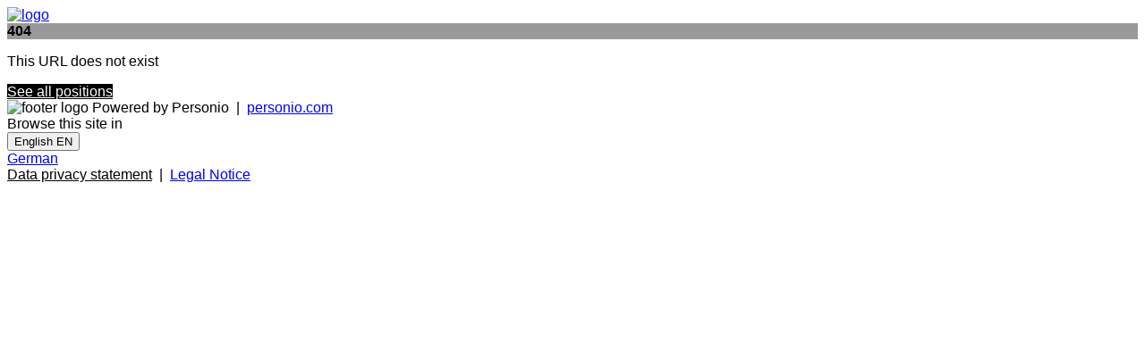

--- FILE ---
content_type: text/html
request_url: https://miles-mobility.jobs.personio.de/job/586109
body_size: 7073
content:
<!doctype html>
<html lang="en">

<head>
    <meta charset="utf-8">
    <meta name="viewport" content="width=device-width, initial-scale=1">
    <link rel="canonical" href="https://miles-mobility.jobs.personio.de/?language=en">
    <link id="frame-css" href="https://assets.cdn.personio.de/jobs/v2/min/css/styles.6eb5f444c9e11dea4b6c.css" rel="stylesheet">
        <title>Jobs at MILES Mobility GmbH</title>
    <link rel="icon" href="https://assets.cdn.personio.de/rebrand/favicon.svg" type="image/svg+xml" />
    <link rel="icon" href="https://assets.cdn.personio.de/rebrand/favicon.png" type="image/png" media="(prefers-color-scheme: light)" />
    <link rel="icon" href="https://assets.cdn.personio.de/rebrand/favicon-dark.png" type="image/png" media="(prefers-color-scheme: dark)" />
        <meta name="generated" content="2026-01-21 15:23:20">
    <meta name="referrer" content="no-referrer">

        <style id="settings-css">
        html,
        body {
            font-family: Arial, Helvetica, sans-serif;
        }

        h1,
        h2,
        h3,
        h4,
        h5,
        h6 {
            color: #000000;
        }
.background-image-wrapper { background-image: none;}
                    .background-image-wrapper {
                background-image:  linear-gradient(
                        rgba(0, 0, 0, 0.4),
                        rgba(0, 0, 0, 0.4)
                ),
                url(https://assets.cdn.personio.de/career-site/header/15189/30ffdcfd6e023bdf55eeb6e238572d17jpeg) ;
                background-color: transparent;
            }
        ;

        .background-image-wrapper {
            background-image:  linear-gradient(
                    rgba(0, 0, 0, 0.4),
                    rgba(0, 0, 0, 0.4)
            ),
            url(https://assets.cdn.personio.de/career-site/header/15189/30ffdcfd6e023bdf55eeb6e238572d17jpeg) ;
            background-color: transparent;
        }

        .career-btn-primary {
            background-color: #000000;
        }

        .breadcrumb-line {
            background-color: #000000;
        }

        .detail-block-description a {
            color: inherit;
            text-decoration: underline;
        }

        .detail-block-description a:active {
            color: inherit;
        }

        .privacy-policy-statement-link a {
            color: #000000;
        }

        .privacy-policy-statement-link a:active {
            color: #000000;
        }

        .form-group label span {
            color: #000000;
        }

        .jb-title {
            color: #000000;
        }

        .jb-title:hover,
        .jb-title:active {
            color: #000000;
        }

        .detail-title {
            color: #000000;
        }

        .career-btn-primary {
            color: #ffffff;
        }

        .career-btn-primary:hover {
            color: #ffffff;
        }

        .career-btn-secondary {
            color: #ffffff;
        }

        .breadcrumb-line {
            color: #ffffff;
        }

        .privacy-policy-link {
            color: var(--color-solid-accent) !important;
        }

        .privacy-policy-link-new {
            color: var(--color-solid-accent) !important;
        }

        .apply-wrapper {
            width: 0;
            height: 0;
            font-size: 0;
            margin: 0;
            padding: 0;
        }

        .apply-wrapper .career-btn-shape {
            height: 0;
            font-size: 0;
            width: 0;
            padding: 0;
            border: 0;
        }

        .header-hidden .job-summary-desc {
            color: #000000;
        }

                
            </style>
</head>

<body class="body-container">
<div id="load-assets-data" class="hidden" data-cdn-url="https://assets.cdn.personio.de/jobs/v2/"></div>


<div class="container header-container ">
    <div class="career-header row">
        <div class="col">
            <a href="https://miles-mobility.jobs.personio.de" >
                                    <picture class="logo-wrapper">
                        <img src="https://assets.cdn.personio.de/logos/15189/social/0567a95f694b41fd34f409d042e1d9cb.png" class="height-auto" alt="logo">
                    </picture>
                            </a>
        </div>
    </div>
</div>

    <div class="career-page-error-container career-page-error-container-layout-two">
        <div class="background-image-wrapper container-fluid">
            <div class="container">
                <div class="wo-image d-flex align-items-center justify-content-center">
                    <strong class="recruiting-phrase">404</strong>
                </div>
            </div>
        </div>
        <div class="container">
            <p class="jb-description">This URL does not exist</p>
            <a
                href="https://miles-mobility.jobs.personio.de/?language=en"
                class="career-btn-shape career-btn-primary"
                            >
                See all positions
            </a>
        </div>
    </div>

<footer class="footer">
    <div class="container h-100">
        <div class="row h-100 d-flex align-items-center">
            <div class="col-md-4 footer-credits">
                <picture class="footer-logo">
                    <img class="footer-logo-img" width="40" src="https://assets.cdn.personio.de/build/client/img/brandmark.png" alt="footer logo">
                </picture>
                <span>Powered by Personio</span>
                <span>&nbsp;|&nbsp;</span>
                <a href="https://www.personio.com" target="_blank" rel="noopener noreferrer" title="Personio. The HR Operating System." class="">personio.com</a>
            </div>
            <div class="col-md-4 d-flex align-items-center justify-content-center">
                                    <div class="me-2">Browse this site in</div>
                    <div>
                        <button
    type="button"
    class="language-selector dropdown-toggle light-gray-bg d-flex align-items-center mx-auto bg-white"
    data-toggle="dropdown"
    data-bs-toggle="dropdown"
    aria-haspopup="true"
    aria-expanded="false"
>
                                    <span class="flag flag-en"></span>
            <span class="show-from-768">English</span>
            <span class="hide-till-768">EN</span>
            <i class="fas fa-angle-down"></i>
            </button>
<div class="language-selector-menu dropdown-menu dropdown-menu-right">
                        <a class=" language-selector-item dropdown-item" data-language-option="de" href="?language=de">
                <span class="flag flag-de"></span>
                <span>German</span>
            </a>
                        </div>
                    </div>
                            </div>
            <div class="col-md-4 privacy-policy">
                <a href="https://miles-mobility.jobs.personio.de/privacy-policy?language=en" target="_blank" rel="noopener noreferrer" class=" privacy-policy-link-new">Data privacy statement</a>
                                    <span>&nbsp;|&nbsp;</span>
                    <a href="https://miles-mobility.com/impressum/" target="_blank" rel="noopener noreferrer" class="">Legal Notice</a>
                            </div>
        </div>
    </div>
</footer>

<script src="https://assets.cdn.personio.de/jobs/v2/min/js/load_assets.95cbe7651457bb0b2844.js"></script>


</body>
</html>
